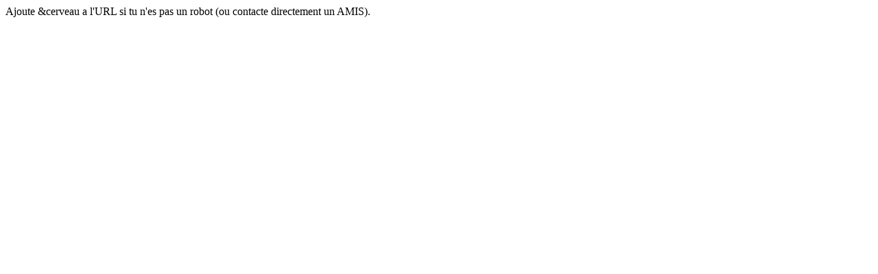

--- FILE ---
content_type: text/html
request_url: http://amis.zoo-logique.org/forum/profile.php?mode=register&sid=21e6c51fe64f7d9ac1950e3803eb7606
body_size: 110
content:
Ajoute &cerveau a l'URL si tu n'es pas un robot (ou contacte directement un AMIS).